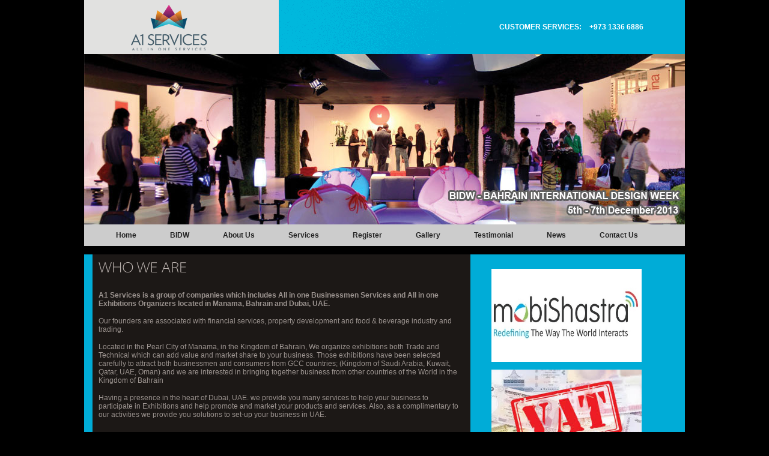

--- FILE ---
content_type: text/html; charset=utf-8
request_url: http://a1services.me/en/AboutUs.aspx
body_size: 17679
content:


<!DOCTYPE html PUBLIC "-//W3C//DTD XHTML 1.0 Strict//EN" "http://www.w3.org/TR/xhtml1/DTD/xhtml1-strict.dtd">
<html xmlns="http://www.w3.org/1999/xhtml" xml:lang="en">
<head><title>
	About Us
</title><meta content="text/html; charset=utf-8" http-equiv="Content-Type" /><meta name="description" content="A1Services - All in one Businessmen Services and All in one Exhibitions Organizers are service oriented companies providing you with the comprehensive range of business services for smooth operation of your business requirements" /><meta name="keywords" content="A1Services Bahrain, Bahrain Exhibitions, All in one Businessmen Services, Businessmen Services, Business License, Hotel and Apartment Booking, Office Space, Travel Arrangement, Visa Services, Limousine Services, Cargo Services, Private Charter Airplane " /><link rel="shortcut icon" href="favicon.ico" type="image/x-icon" /><meta name="title" content="A1Services - All In One Businessman Services" /><meta name="robots" content="all,noodp,index,follow" /><meta name="copyright" /><meta name="language" property="og:language" content="en" /><meta name="document-class" content="Completed" /><meta name="document-classification" content="A1Services - All in one Businessmen Services Bahrain" /><meta name="document-rights" content="Public Domain" /><meta name="document-type" content="Public" /><meta name="document-rating" content="General" /><meta name="document-distribution" content="Global" /><meta name="document-state" content="Dynamic" /><meta name="cache-control" content="Public" /><meta name="author" content="S Lal" /><meta content="text/css" http-equiv="Content-Style-Type" /><meta content="text/javascript" http-equiv="Content-Script-Type" /><meta content="no" http-equiv="imagetoolbar" /><meta content="no" http-equiv="MSThemeCompatible" />
	<!-- ANTI-MSIE FEATURES -->
	<meta name="MSSmartTagsPreventParsing" content="true" /><meta http-equiv="X-UA-Compatible" content="IE=EmulateIE7" /><meta http-equiv="window-target" content="_top" />
	<!--Begin for menu-->
	<link rel="stylesheet" href="css/menu-style.css" type="text/css" media="screen, projection" />
	<!--[if lte IE 7]>
		<link rel="stylesheet" type="text/css" href="css/menu-ie.css" media="screen" />
	<![endif]-->

	<script type="text/javascript" src="js/jquery-1.3.1.min.js"></script>
	<script type="text/javascript" language="javascript" src="js/jquery.dropdownPlain.js"></script>

	<!--End for menu-->
	<link href="css/styles.css" rel="stylesheet" type="text/css" /><link href="css/navstyles.css" rel="stylesheet" type="text/css" />
	<style type="text/css">
		.style1mp {color: #FF0000;
			width: 274px;
		}
		/*#tablebodymain{*/
		table.gridtable{
		text-align:center;
		margin-left:auto;
		margin-right:auto;
		}
		.style2mp
		{
			color: #ffffff;
			font-weight: bold;
		}
		.blye2
		{
			color: #ffffff;    
		}
	</style>

	<!-- CSS -->
	<style type="text/css" media="screen">
	#slider {
		width: 1000px; /* important to be same as image width */
		height: 284px; /* important to be same as image height */
		position: relative; /* important */
		overflow: hidden; /* important */
	}
	#sliderContent {
		width: 1500px; /* important to be same as image width or wider */
		position: absolute;
		top: 0;
		margin-left: 0;
			left: 0px;
		}
	.sliderImage {
		float: left;
		position: relative;
		display: none;
	}/*
	.sliderImage span {
		position: absolute;
		font: 10px/15px Arial, Helvetica, sans-serif;
		padding: 10px 13px;
		width: 384px;
		background-color: #000;
		filter: alpha(opacity=70);
		-moz-opacity: 0.7;
		-khtml-opacity: 0.7;
		opacity: 0.7;
		color: #fff;
		display: none; 
	}*/
	.clear {
		clear: both;
	}
	.sliderImage span strong {
		font-size: 14px;
	}
	.top {
		top: 0;
		left: 0;
	}
	.bottom {
		bottom: 0;
		left: 0;
	}
	ul { list-style-type: none;}
	</style>
	<!-- JavaScripts-->
	<script type="text/javascript" src="js/jquery.min.js"></script>
	<script type="text/javascript" src="js/s3Slider.js"></script>
	<script type="text/javascript">
		$(document).ready(function () {
			$('#slider').s3Slider({
				timeOut: 4000
			});
		});
	</script>




	
    <style type="text/css">
        .style2 {
            text-align: left;
        }

        .style3 {
            /*height: 53px;*/
        }
    </style>

    <script type="text/javascript">

        var _gaq = _gaq || [];
        _gaq.push(['_setAccount', 'UA-33118906-1']);
        _gaq.push(['_trackPageview']);

        (function () {
            var ga = document.createElement('script'); ga.type = 'text/javascript'; ga.async = true;
            ga.src = ('https:' == document.location.protocol ? 'https://ssl' : 'http://www') + '.google-analytics.com/ga.js';
            var s = document.getElementsByTagName('script')[0]; s.parentNode.insertBefore(ga, s);
        })();

    </script>

</head>
<body bgcolor="#FFFFFF" style=" margin:0px;" style='text-align:center'>
	<form method="post" action="./AboutUs.aspx" id="ctl01">
<div class="aspNetHidden">
<input type="hidden" name="ToolkitScriptManager1_HiddenField" id="ToolkitScriptManager1_HiddenField" value="" />
<input type="hidden" name="__EVENTTARGET" id="__EVENTTARGET" value="" />
<input type="hidden" name="__EVENTARGUMENT" id="__EVENTARGUMENT" value="" />
<input type="hidden" name="__VIEWSTATE" id="__VIEWSTATE" value="/wEPDwULLTE1MjQ5ODA0NjkPZBYCZg9kFgICAw9kFgQCAw8WAh4Fc3R5bGUFDWRpc3BsYXk6bm9uZTtkAgUPFgIfAAUOZGlzcGxheTpibG9jaztkZDM8dDzVI2wSK65//tIt/2n7bzwdN9ldUKz4i5cdsD6o" />
</div>

<script type="text/javascript">
//<![CDATA[
var theForm = document.forms['ctl01'];
if (!theForm) {
    theForm = document.ctl01;
}
function __doPostBack(eventTarget, eventArgument) {
    if (!theForm.onsubmit || (theForm.onsubmit() != false)) {
        theForm.__EVENTTARGET.value = eventTarget;
        theForm.__EVENTARGUMENT.value = eventArgument;
        theForm.submit();
    }
}
//]]>
</script>


<script src="/WebResource.axd?d=3ccpkvy64M_XXDJOgBLLiaDtAFr5cf-DDqEY7B8RvF1bspHBZoxvs8CEukJpExcf3uWDMiJmymmE6UlGpc6X_e8fBMisFluc0fcMwOlwC6w1&amp;t=638901289900000000" type="text/javascript"></script>


<script src="/ScriptResource.axd?d=vOo-WT_DN3tzC1X_oBD_YZbJeAyYvBeaMIuJqzX79i_JV_YDCfw16h94F3hGeDBN8cXqnbQyQtpby4b0hSp6MMJHhCIVw3W2XvOVnqNAfOEWnKgof8OK-NXbBgA5-fsPNOWM7vkBBp9VwhF9Lk5ryw2&amp;t=ffffffffec54f2d7" type="text/javascript"></script>
<script type="text/javascript">
//<![CDATA[
if (typeof(Sys) === 'undefined') throw new Error('ASP.NET Ajax client-side framework failed to load.');
//]]>
</script>

<script src="/ScriptResource.axd?d=495fJkl_DNP9l72-njhBzc_r8hZmNx6INRDUivr6UH3nwcIfTi1p8pfeEVG_YdVAGuA7TsO6UrozWO6RD8MN6J_cTnGWjIX5F2XcTIUSjsBQODpxwy3Pc18oCG3ggs9QNnRmr9nDu16WlNFyfrasXg2&amp;t=ffffffffec54f2d7" type="text/javascript"></script>
<div class="aspNetHidden">

	<input type="hidden" name="__VIEWSTATEGENERATOR" id="__VIEWSTATEGENERATOR" value="BDAE2F12" />
</div>
	<script type="text/javascript">
//<![CDATA[
Sys.WebForms.PageRequestManager._initialize('ctl00$ToolkitScriptManager1', 'ctl01', [], [], [], 90, 'ctl00');
//]]>
</script>







	<div>
		<table class="gridtable" width="1000" border="0" align="center" cellpadding="0" cellspacing="0">
		  <tr>
			<td height="90" style="background-image:url(images/index_01.gif)">
			<table width="100%" border="0" cellspacing="10" cellpadding="0">
			  <tr>
				<td width="54%">&nbsp;</td>
				<td width="46%"><table width="100%" border="0" cellspacing="10" cellpadding="0">
				  <tr>
					<td align="right" class="style1mp"><span class="style2mp">CUSTOMER SERVICES:</span><label>
					  </label></td>
					<td align="left">&nbsp;<b><span class="style2mp">+973 1336 6886</span></b></td>
				  </tr>
				</table></td>
			  </tr>
			</table></td>
		  </tr>
		  <tr>
			<td>

                <div id="bannerbidw" style="display:none;">
				    <img src="images/BIDW.jpg" width="1000" height="284" alt="" />
			    </div>
                <div id="bannerdefault" style="display:block;">
				    <div id="slider">
					    <ul id="sliderContent">
						    <li class="sliderImage">
							    <img src="images/index_Banner_01.jpg" alt="2" style="width:1000px; height:284px;" />
							    <span class="bottom"><strong>Title text 2</strong><br />Content text...</span>
						    </li>
						    <li class="sliderImage">
							    <img src="images/index_Banner_02.jpg" alt="3" style="width:1000px; height:284px;" />
							    <span class="bottom"><strong>Title text 2</strong><br />Content text...</span>
						    </li>
						    <li class="sliderImage">
							    <img src="images/index_Banner_03.jpg" alt="4" style="width:1000px; height:284px;" />
							    <span class="bottom"><strong>Title text 2</strong><br />Content text...</span>
						    </li>
						    <li class="sliderImage">
							    <img src="images/index_Banner_04.jpg" alt="4" style="width:1000px; height:284px;" />
							    <span class="bottom"><strong>Title text 2</strong><br />Content text...</span>
						    </li>
						    <div class="clear sliderImage"></div>
					    </ul>
				    </div>
				</div>

			</td>
		  </tr>
		  <tr>
			<td>
				<table width="100%" border="0" cellspacing="0" cellpadding="0">
				  <tr>
					<td bgcolor="#CCCCCC" style="padding-left:25px; text-align:left;" > <!-- id="nav" background: #ccc;-->



					<ul class="dropdown">
						<li><a href="default.aspx">Home</a></li>
                        <li><a href="Bidw.aspx">BIDW</a></li>
						<li><a href="AboutUs.aspx">About Us</a></li>
						<li>
							<a href="#" onclick="return false;">Services</a>
							<ul class="sub_menu">
								<li><a href="ServicesExhibitions.aspx">Exhibition Services</a></li>
								<li><a href="ServicesCorporate.aspx">Corporate Services</a></li>
								<li><a href="ServicesOtherBusiness.aspx">Other Business Services</a></li>
							</ul>
						</li>
						<li><a href="Register.aspx">Register</a></li>
						<li><a href="Gallery.aspx">Gallery</a></li>
						<li><a href="Testimonial.aspx">Testimonial</a></li>
						<li>
							<a href="#" onclick="return false;">News</a>
							<ul class="sub_menu">
								<li><a href="News.aspx">Recent News</a></li>
								<li><a href="NewsLetter.html">NewsLetter</a></li>
								
							</ul>
						</li>
						<li><a href="ContactUs.aspx">Contact Us</a></li>
					</ul>






		
		


					</td>
				  </tr>
				</table>

			</td>
		  </tr>
		</table>
		
		
		
		
		<table class="gridtable" width="1000" border="0" align="center" cellpadding="0" cellspacing="0">
		  <tr>
			<td bgcolor="#3B332F">
			
			

			
			
			
			</td>
		  </tr>
		  <tr>
			<td valign="top">
			

				





    <br />
    <table width="100%" border="0" cellspacing="0" cellpadding="0">
        <tr>
            <td width="14" valign="top" bgcolor="#00ACD7">&nbsp;</td>
            <td width="629" align="center" valign="top" bgcolor="#1C1816">


                <table width="100%" border="0" cellpadding="0" cellspacing="10">
                    <tr>
                        <td colspan="2">
                            <h2 class="style2"><span class="blye2" style="color: White">&nbsp;&nbsp;&nbsp;&nbsp;&nbsp;
                                <img src="images/index_54.gif" width="148" height="22" alt=""
                                    style="float: left" /></span></h2>
                        </td>
                    </tr>
                    <tr>
                        <td>


                            <input type="hidden" name="SoupermailConf" value="/frms/contact.con" />
                            <table width="100%" border="0" cellpadding="0" align="center" cellspacing="0">
                                <tr>
                                    <td align="left">
                                        <p class="style3">
                                            <span class="gray-text-regular">
                                                <strong>A1 Services is a group of companies which includes 
					    All in one Businessmen Services and All in one 
					    Exhibitions Organizers located in Manama, 
					    Bahrain and Dubai, UAE.
                                                </strong>
                                            </span>
                                        </p>


                                        <p class="style3">
                                            <span class="gray-text-regular">Our founders are associated with financial services, 
					      property development and food &amp; beverage industry and trading.
                                            </span>
                                        </p>

                                        <p class="style3">
                                            <span class="gray-text-regular">Located in the Pearl City of Manama, in the Kingdom of Bahrain, 
					    We organize exhibitions both Trade and Technical which can 
					    add value and market share to your business. Those exhibitions 
					    have been selected carefully to attract both businessmen 
					    and consumers from GCC countries; (Kingdom of Saudi Arabia, 
					    Kuwait, Qatar, UAE, Oman) and we are interested in bringing 
					    together business from other countries of the World in the 
					    Kingdom of Bahrain
                                            </span>
                                        </p>

                                        <p class="style3">
                                            <span class="gray-text-regular">Having a presence in the heart of Dubai, UAE. we provide 
					    you many services to help your business to participate in 
					    Exhibitions and help promote and market your products and 
					    services. Also, as a complimentary to our activities we 
					    provide you solutions to set-up your business in UAE.
                                            </span>
                                        </p>

                                        <br />
                                    </td>
                                </tr>
                            </table>

                        </td>
                    </tr>
                </table>
                <br />
            </td>
            <td width="357" align="center" valign="top" bgcolor="#00ACD7">





                

                <table width="86%" border="0" cellspacing="10" cellpadding="0">
                    <br />
                    <tr>

                        <td style="margin-top: 15px;" class="style4">
                            <a href="http://mobishastra.com"  title="mobiShastra" target="_blank">
                                <img src="images/mobistra.jpg" alt="Italian Trulli" width="250" height="155">
                            </a>
                        </td>
                    </tr>
                    <tr>

                        <td style="margin-top: 15px;" class="style4">
                            <a href="CiVat.aspx" title="CI - VAT Software">
                                <img src="images/vat_original.jpg" alt="Italian Trulli" width="250" height="155">
                            </a>
                        </td>
                    </tr>
                    <tr>
                        <td class="style4">
                            <a href="Exhibitions.aspx" title="Exhibition and Event Services">
                                <img src="images/exhibition_original.jpg" alt="Italian Trulli" width="250" height="155">
                            </a>
                        </td>
                    </tr>
                    <tr>
                        <td class="style4">
                            <a href="BitcoinTrading.aspx" title="Bitcoin Trading">
                                <img src="images/bitcoin_original.jpg" alt="Italian Trulli" width="250" height="155">
                            </a>
                        </td>
                    </tr>

                </table>




            </td>
        </tr>
    </table>

    <span id="MainContent_lblerror"></span>


			
			
			</td>
		  </tr>
		</table>




		<table class="gridtable" width="1000" border="0" align="center" cellpadding="0" cellspacing="0">
		  <tr>
			<td height="64" style="background-image:url(images/index_62.gif)">
			<table width="100%" border="0" cellspacing="10" cellpadding="0">
			  <tr>
				<td width="30%" align="center">Copyright &copy; 2013, A1Services, All Rights Reserved. 
                    <a href ="TermsConditions.aspx">Terms & Conditions</a>
				</td>
				<td width="70%">
					<ul id="nav1">
						<li><a href="default.aspx">Home</a></li>
						<li><a href="Services.aspx">Services</a></li>
						<li><a href="Register.aspx">Register</a></li>
						<li><a href="Gallery.aspx">Gallery</a></li>
						<li><a href="Testimonial.aspx">Testimonial</a></li>
						<li><a href="News.aspx">News</a></li>
						<li><a href="ContactUs.aspx">Contact Us</a></li>
					</ul>
				</td>
			  </tr>
			</table>
			</td>
		  </tr>
		</table>
	</div>



	
	

<script type="text/javascript">
//<![CDATA[
(function() {var fn = function() {$get("ToolkitScriptManager1_HiddenField").value = '';Sys.Application.remove_init(fn);};Sys.Application.add_init(fn);})();//]]>
</script>
</form>
</body>
</html>


--- FILE ---
content_type: text/css
request_url: http://a1services.me/en/css/menu-style.css
body_size: 1670
content:
* 									{ margin: 0; padding: 0; }
 body								{ font: 14px Helvetica, Sans-Serif; } 
#page-wrap							{ width: 800px; margin: 25px auto; } 
a									{ text-decoration: none; }
ul									{ list-style: none; }
p                                   { margin: 15px 0;
	text-align: left;
}

/*navdropdown
	LEVEL ONE
*/

ul.dropdown                         { position: relative; }
ul.dropdown li                      { font-weight: bold; float: left; zoom: 1; background: #ccc; padding-top:7px; padding-bottom:7px; padding-left:20px; padding-right:20px;} /*padding: 5px 15px; */
ul.dropdown a:hover		            { color: #000; }
ul.dropdown a:active                { color: #ffa500; }
ul.dropdown li a                    { display: block; padding: 4px 8px; border-right: 0px solid #333; /*border-right: 1px*/
									  color: #222; }
ul.dropdown li:last-child a         { border-right: none; } /* Doesn't work in IE */
ul.dropdown li.hover,
ul.dropdown li:hover                { background: #F3D673; color: black; position: relative; }
ul.dropdown li.hover a              { color: black; }


/* 
	LEVEL TWO
*/
ul.dropdown ul 						{ width: 220px; visibility: hidden; position: absolute; top: 100%; left: 0; }
ul.dropdown ul li 					{ font-weight: normal; background: #f6f6f6; color: #000; 
									  border-bottom: 1px solid #ccc; float: none; }
									  
									/* IE 6 & 7 Needs Inline Block */
ul.dropdown ul li a					{ border-right: none; width: 100%; display: inline-block; } 

/* 
	LEVEL THREE
*/
ul.dropdown ul ul 					{ left: 100%; top: 0; }
ul.dropdown li:hover > ul 			{ visibility: visible; }

--- FILE ---
content_type: text/css
request_url: http://a1services.me/en/css/styles.css
body_size: 3073
content:
body {
background: #000000;
}

td {
	font: normal 12px Tahoma, Arial;
	color: #FFFFFF;
}

h1, h2, h3, h4, h5 {

	color: #ffffff;
	margin: 0px;
}


h1 {
	font-size: 31px;
}

h2 {
	font: normal 22px "Times New Roman", Times, serif;
}

h3 {
	font-size: 14px;
}


a {
/*
font: normal 12px Tahoma, Arial;
text-decoration: underline;
*/
color: #00acd7;
}

a:hover {

/*font: normal 12px Tahoma, Arial;*/
color: #00acd7;
text-decoration: none;

}

a.white-link-underline {	
	text-decoration: underline;
	color: #FFFFFF;
	text-align: left;
}

.white-text{
color: #ffffff;
text-decoration: none;

}
a.b1
{
font:  14px tahoma, Arial;
color: #fffea0;
text-decoration: none;
padding: 15px;
margin: 0px;

}
.p
{
padding: 0 0 0 20px;
}
.p1
{
padding: 0 0 0 30px;
}
.p2
{
padding: 30px 50px 30px 30px;
}
.bg1
{
background: #000000 url(images/index_10.gif) top no-repeat;
}
.bg2
{
background: #000000 url(images/index_10.gif) top no-repeat;
}
.bord
{
border: 1px solid #c5d85a;
}
.menu 
{
color:#8c247b;
vertical-align:top;
height: 35px;
padding: 10px 0 0 20px;
}
.menu a
{
color:#8c247b;
font: bold 11px  tahoma, Arial;
text-decoration: none;
}


.blye-text-underline {
color: #00acd7;
text-decoration: underline;
}

.blye-text-regular {
color: #00acd7;
text-decoration: none;
}

.yellow-text-regular {
color: #ffb400;
text-decoration: none;
}

.yellow-text-underline {
color: #ffb400;
text-decoration: underline;
}

.orange-text-regular {
color: #fe6b1d;
text-decoration: none;
}

.orange-text-underline {
color: #fe6b1d;
text-decoration: underline;
}
.broun-text-regular {
color: #de4e06;
text-decoration: none;
}

.broun-text-underline {
color: #de4e06;
text-decoration: underline;
}

.red-text-regular {
color: #8c247b;
text-decoration: none;
}

.red-text-underline {
color: #8c247b;
text-decoration: underline;
}
.black-text-regular {
color: #000000;
text-decoration: none;
}

.black-text-underline {
color: #000000;
text-decoration: underline;
}


.gray-text-underline{
color: #9b938f;
text-decoration: underline;
}
.gray-text-regular{
color: #9b938f;
text-decoration: none;
	text-align: left;
}

.green-text{
color: #a5b66e;
text-decoration: none;
}

.green-text-underline{
color: #a5b66e;
text-decoration: underline;
}

.MyCalendar .ajax__calendar_container {
	border:1px solid #646464;
	background-color: Silver;
	color: red;
}


.MyCalendar .ajax__calendar_other .ajax__calendar_day,
.MyCalendar .ajax__calendar_other .ajax__calendar_year {
	color: black;
}
.MyCalendar .ajax__calendar_hover .ajax__calendar_day,
.MyCalendar .ajax__calendar_hover .ajax__calendar_month,
.MyCalendar .ajax__calendar_hover .ajax__calendar_year {
	color: black;
}
.MyCalendar .ajax__calendar_active .ajax__calendar_day,
.MyCalendar .ajax__calendar_active .ajax__calendar_month,
.MyCalendar .ajax__calendar_active .ajax__calendar_year {
	color: black;
	font-weight:bold;
}

--- FILE ---
content_type: text/css
request_url: http://a1services.me/en/css/navstyles.css
body_size: 1443
content:
	/* Begin Navigation Bar Styling */
	#nav {
		width: 100%;
		float: left;
		margin: 0 0 0em 0;
		padding: 0;
		list-style: none;
		background-color: #9B938F; /*#f2f2f2*/
		border-bottom: 0px solid #ccc;
		border-top: 0px solid #ccc; }
	#nav li {
		float: left; }
	#nav li a {
		display: block;
		padding: 12px 30px;
		text-decoration: none;
		font-weight: bold;/**/
		color: #FFFFFF; /*069font-family: Tahoma;*/
		border-right: 1px solid #ccc; }
	#nav li a:hover {
		color: #c00;
		background-color: #fff; }
		
		
	/*Bottom Navigation Bar*/	
	
	#nav1 {
		width: 100%;
		float: left;
		margin: 0 0 0em 0;
		padding: 0;
		list-style: none;
		background-color: #9B938F; /*#f2f2f2*/
		border-bottom: 0px solid #ccc;
		border-top: 0px solid #ccc; }
	#nav1 li {
		float: left; }
	#nav1 li a {
		display: block;
		padding: 9px 23px;
		text-decoration: none;
		font-weight: bold;/**/
		color: #FFFFFF; /*069font-family: Tahoma;*/
		border-right: 1px solid #ccc; }
	#nav1 li a:hover {
		color: #c00;
		background-color: #fff; }
		
		
	/* End navigation bar styling. */
	
	/* This is just styling for this specific page. */
	/*
	body {
		background-color: #555; 
		font: small/1.3 Arial, Helvetica, sans-serif; }
	#wrap {
		width: 750px;
		margin: 0 auto;
		background-color: #fff; }
	h1 {
		font-size: 1.5em;
		padding: 1em 8px;
		color: #333;
		background-color: #069;
		margin: 0; }
	#content {
		padding: 0 50px 50px; }
		
	*/